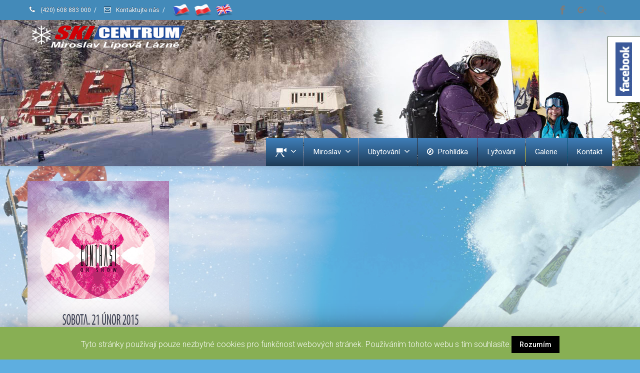

--- FILE ---
content_type: text/html; charset=UTF-8
request_url: https://www.rsmiroslav.cz/pepa-ski/
body_size: 10065
content:
<!DOCTYPE html>
<!--[if lt IE 7]>      <html class="no-js html-loading wf-active ie old-browser lt-ie10 lt-ie9 lt-ie8 lt-ie7 responsive" lang="cs-CZ"> <![endif]-->
<!--[if IE 7]>         <html class="no-js html-loading wf-active ie old-browser ie7 lt-ie10 lt-ie9 lt-ie8 responsive" lang="cs-CZ"> <![endif]-->
<!--[if IE 8]>         <html class="no-js html-loading wf-active ie old-browser ie8 lt-ie10 lt-ie9 responsive" lang="cs-CZ"> <![endif]-->
<!--[if IE 9]>         <html class="no-js html-loading wf-active ie modern-browser ie9 lt-ie10 responsive" lang="cs-CZ"> <![endif]-->
<!--[if gt IE 9]><!--> <html class="no-js html-loading wf-active modern-browser responsive" lang="cs-CZ"> <!--<![endif]-->
<head>
<meta http-equiv="content-type" content="text/html; charset=UTF-8" />
<meta name="viewport" content="width=device-width, initial-scale=1.0">
<!-- W3TC-include-js-head -->
<!--[if IE 8]>
<meta http-equiv="X-UA-Compatible" content="IE=edge,chrome=1">
<![endif]-->
<title>pepa-ski &#8211; SKI CENTRUM Miroslav</title>
<link rel='dns-prefetch' href='//ajax.googleapis.com' />
<link rel="alternate" type="application/rss+xml" title="SKI CENTRUM Miroslav &raquo; RSS zdroj" href="https://www.rsmiroslav.cz/feed/" />
<link rel="alternate" type="application/rss+xml" title="SKI CENTRUM Miroslav &raquo; RSS komentářů" href="https://www.rsmiroslav.cz/comments/feed/" />
<!-- <link rel='stylesheet' id='nt-css-css'  href='https://www.rsmiroslav.cz/obsah/themes/novetrendy/lib/css/style.css' type='text/css' media='all' /> -->
<!-- <link rel='stylesheet' id='contact-form-7-css'  href='https://www.rsmiroslav.cz/obsah/moduly/contact-form-7/includes/css/styles.css' type='text/css' media='all' /> -->
<link rel="stylesheet" type="text/css" href="//www.rsmiroslav.cz/obsah/cache/wpfc-minified/bwqs4ab/ftnfh.css" media="all"/>
<link rel='stylesheet' id='jquery-ui-theme-css'  href='https://ajax.googleapis.com/ajax/libs/jqueryui/1.11.4/themes/humanity/jquery-ui.min.css' type='text/css' media='all' />
<!-- <link rel='stylesheet' id='jquery-ui-timepicker-css'  href='https://www.rsmiroslav.cz/obsah/moduly/contact-form-7-datepicker/js/jquery-ui-timepicker/jquery-ui-timepicker-addon.min.css' type='text/css' media='all' /> -->
<!-- <link rel='stylesheet' id='cookie-law-info-css'  href='https://www.rsmiroslav.cz/obsah/moduly/cookie-law-info/public/css/cookie-law-info-public.css' type='text/css' media='all' /> -->
<!-- <link rel='stylesheet' id='cookie-law-info-gdpr-css'  href='https://www.rsmiroslav.cz/obsah/moduly/cookie-law-info/public/css/cookie-law-info-gdpr.css' type='text/css' media='all' /> -->
<!-- <link rel='stylesheet' id='wpa-css-css'  href='https://www.rsmiroslav.cz/obsah/moduly/honeypot/includes/css/wpa.css' type='text/css' media='all' /> -->
<!-- <link rel='stylesheet' id='wpgdprc.css-css'  href='https://www.rsmiroslav.cz/obsah/moduly/wp-gdpr-compliance/assets/css/front.css' type='text/css' media='all' /> -->
<link rel="stylesheet" type="text/css" href="//www.rsmiroslav.cz/obsah/cache/wpfc-minified/q97b5djl/ftnfg.css" media="all"/>
<style id='wpgdprc.css-inline-css' type='text/css'>
div.wpgdprc .wpgdprc-switch .wpgdprc-switch-inner:before { content: 'Ano'; }
div.wpgdprc .wpgdprc-switch .wpgdprc-switch-inner:after { content: 'Ne'; }
</style>
<!-- <link rel='stylesheet' id='theme-frontend-style-css'  href='https://www.rsmiroslav.cz/obsah/themes/novetrendy/lib/css/style.css' type='text/css' media='all' /> -->
<!-- <link rel='stylesheet' id='theme-child-frontend-style-css'  href='https://www.rsmiroslav.cz/obsah/themes/rsmiroslav/style.css' type='text/css' media='all' /> -->
<!-- <link rel='stylesheet' id='theme-bootstrap-responsive-1170-css'  href='https://www.rsmiroslav.cz/obsah/themes/novetrendy/lib/css/bootstrap-responsive-1170.css' type='text/css' media='all' /> -->
<link rel="stylesheet" type="text/css" href="//www.rsmiroslav.cz/obsah/cache/wpfc-minified/d5y60nce/ftnfg.css" media="all"/>
<link rel='stylesheet' id='roboto-100-100italic-300-300italic-regular-italic-500-500italic-700-700italic-900-900italic-latin-ext-vietnamese-greek-cyrillic-ext-greek-ext-latin-cyrillic-css'  href='//fonts.googleapis.com/css?family=Roboto%3A100%2C100italic%2C300%2C300italic%2Cregular%2Citalic%2C500%2C500italic%2C700%2C700italic%2C900%2C900italic%3Alatin-ext%2Cvietnamese%2Cgreek%2Ccyrillic-ext%2Cgreek-ext%2Clatin%2Ccyrillic&#038;ver=3.5.0' type='text/css' media='all' />
<!-- <link rel='stylesheet' id='theme-fontawesome-css'  href='https://www.rsmiroslav.cz/obsah/themes/novetrendy/includes/modules/module.fontawesome/source/css/font-awesome.min.css' type='text/css' media='all' /> -->
<!-- <link rel='stylesheet' id='theme-icomoon-css'  href='https://www.rsmiroslav.cz/obsah/themes/novetrendy/includes/modules/module.icomoon/source/css/icomoon.css' type='text/css' media='all' /> -->
<!-- <link rel='stylesheet' id='flags_tpw_flags_css-css'  href='//www.rsmiroslav.cz/obsah/moduly/transposh-translation-filter-for-wordpress/widgets/flags/tpw_flags_css.css' type='text/css' media='all' /> -->
<!-- <link rel='stylesheet' id='theme-skin' href='https://www.rsmiroslav.cz/obsah/soubory/2025/10/Zima_9ef97fd2bd792d7239b343c11428a440.css?m8sbMRfCoN' type='text/css' media='all'/> -->
<link rel="stylesheet" type="text/css" href="//www.rsmiroslav.cz/obsah/cache/wpfc-minified/feq3af60/ftnfg.css" media="all"/>
<script type='text/javascript'>
var CloudFwOp = {"themeurl":"https:\/\/www.rsmiroslav.cz\/obsah\/themes\/novetrendy","ajaxUrl":"https:\/\/www.rsmiroslav.cz\/wp-admin\/admin-ajax.php","device":"widescreen","RTL":false,"SSL":true,"protocol":"https","responsive":true,"lang":"cs-CZ","sticky_header":true,"header_overlapping":false,"navigation_event":"hover","sticky_header_offset":0,"nav_hover_delay":"10","uniform_elements":true,"disable_prettyphoto_on_mobile":true,"text_close":"Zav\u0159\u00edt","gallery_overlay_opacity":"0.9"};
</script>
<script src='//www.rsmiroslav.cz/obsah/cache/wpfc-minified/qlgn051g/ftnfh.js' type="text/javascript"></script>
<!-- <script type='text/javascript' src='https://www.rsmiroslav.cz/wp-includes/js/jquery/jquery.js'></script> -->
<!-- <script type='text/javascript' src='https://www.rsmiroslav.cz/wp-includes/js/jquery/jquery-migrate.js'></script> -->
<script type='text/javascript'>
/* <![CDATA[ */
var Cli_Data = {"nn_cookie_ids":[],"cookielist":[]};
var log_object = {"ajax_url":"https:\/\/www.rsmiroslav.cz\/wp-admin\/admin-ajax.php"};
/* ]]> */
</script>
<script src='//www.rsmiroslav.cz/obsah/cache/wpfc-minified/2c3nau9l/ftnfh.js' type="text/javascript"></script>
<!-- <script type='text/javascript' src='https://www.rsmiroslav.cz/obsah/moduly/cookie-law-info/public/js/cookie-law-info-public.js'></script> -->
<link rel='https://api.w.org/' href='https://www.rsmiroslav.cz/wp-json/' />
<link rel="EditURI" type="application/rsd+xml" title="RSD" href="https://www.rsmiroslav.cz/xmlrpc.php?rsd" />
<link rel="wlwmanifest" type="application/wlwmanifest+xml" href="https://www.rsmiroslav.cz/wp-includes/wlwmanifest.xml" /> 
<link rel='shortlink' href='https://www.rsmiroslav.cz/?p=1155' />
<link rel="alternate" hreflang="en" href="/en/pepa-ski/"/><link rel="alternate" hreflang="pl" href="/pl/pepa-ski/"/>		<script type="text/javascript">
var cli_flush_cache=1;
</script>
<link rel="shortcut icon" href="https://www.rsmiroslav.cz/obsah/img/2014/06/favicon16.png" />
<link rel="apple-touch-icon" href="https://www.rsmiroslav.cz/obsah/img/2014/06/favicon57.png" />
<link rel="apple-touch-icon" sizes="114x114" href="https://www.rsmiroslav.cz/obsah/img/2014/06/favicon114.png" />
<link rel="apple-touch-icon" sizes="72x72" href="https://www.rsmiroslav.cz/obsah/img/2014/06/favicon72.png" />
<link rel="apple-touch-icon" sizes="144x144" href="https://www.rsmiroslav.cz/obsah/img/2014/06/favicon144.png" />
<style id="dynamic-css" type="text/css">@media ( min-width: 979px ) { .modern-browser #header-container.stuck #logo img {margin-top: 10px !important;  margin-bottom: 10px !important;}  }html .btn-dqvgqq2ek2 {background-color:#ffffff; background-image: none ;  border: 1px solid #364735 !important;}html .btn-dqvgqq2ek2:hover,html .btn-dqvgqq2ek2:focus,html .btn-dqvgqq2ek2:active,html .btn-dqvgqq2ek2:disabled,html .btn-dqvgqq2ek2[disabled] {border: 1px solid #ffffff !important;}</style>
<style id="custom-css" type="text/css">html .header-style-2.no-stuck nav#navigation {background-color: transparent !important;
background-image: none;border-color: transparent;}
#menu-item-99999 >a {padding-top:5px !important; padding-bottom:3px !important;}
.header-style-2.no-stuck #header-navigation > li.top-level-item:first-child, .header-style-2.no-stuck #header-navigation > li.top-level-item {
border-color: transparent;}
#header-navigation > li.top-level-item > a {border-bottom: 0px solid transparent !important;}
html #header-navigation > li.current-menu-item > a, html #header-navigation.active > li.top-level-item.hover > a, html #header-navigation > li.top-level-item:hover > a {
border-color: transparent;}
#top-bar {border-bottom: 0px solid #EBEBEB !important;}
html #top-bar ul.ui--widget > li {border-color: transparent !important;}
#top-bar #widget--search {opacity: 0.5;}
html #top-bar .ui--gradient {background-color: transparent;}
blockquote {border-left: 5px solid #416a2f !important;}
div.sharedaddy h3.sd-title {margin: 0px; display: none;}
#titlebar {display: none;}
#tr_credit{display:none !important;}
.select2-choice span {color:#333;}
#s2id_autogen1 {margin-top:5px;}
.ui--blog-readmore ,.more-link {display:none;}</style><!-- Facebook -->
<div id="fb-root"></div>
<script>(function(d, s, id) {
var js, fjs = d.getElementsByTagName(s)[0];
if (d.getElementById(id)) return;
js = d.createElement(s); js.id = id;
js.src = "//connect.facebook.net/cs_CZ/sdk.js#xfbml=1&version=v2.0";
fjs.parentNode.insertBefore(js, fjs);
}(document, 'script', 'facebook-jssdk'));</script>
</head>
<body class="attachment attachment-template-default single single-attachment postid-1155 attachmentid-1155 attachment-jpeg run is-loaded-core-plugin layout--boxed helper--no-filter ui--side-panel-position-left ui--mobile-navigation-style-default">
<div id="side-panel-pusher">
<div id="main-container">
<div id="page-wrap">
<header id="page-header" class="clearfix">
<div id="top-bar" class="clearfix">
<div id="top-bar-background">
<div class="container relative">
<div id="top-bar-text" class="top-bar-sides abs-left">
<a href="/kontakt/"><i class="ui--icon fontawesome-phone icon-inline-block" style="font-size: 14px;  width: 18px;  height: 18px;  margin-right: 5px;"></i> (420) 608 883 000</a>
<div class="helper--seperator">/</div>
<a href="/kontakt/"><i class="ui--icon fontawesome-envelope-alt icon-inline-block" style="font-size: 14px;  width: 18px;  height: 18px;  margin-right: 5px;"></i> Kontaktujte nás</a>
<div class="helper--seperator">/</div>
<a href="/"><img src="/obsah/img/2014/10/cs.png" title="Čeština"></a>
<a href="/pl/"><img src="/obsah/img/2014/10/pl.png" title="Polski"></a>
<a href="/en/"><img src="/obsah/img/2014/10/en.png" title="English"></a>
</div>
<div id="top-bar-widgets" class="top-bar-sides abs-right">
<ul id="topbar-social-icons" class="ui-socialbar unstyled ui--widget opt--on-hover style--top-bar  ss ui-socialbar-style-default effect--slide borderless"><li class="facebook ui--gradient ui--gradient-grey ui-socialbar-item ui--animation"><a href="https://www.facebook.com/ski.miroslav" class="ui-socialbar-image" target="_blank" title="Facebook" rel="nofollow noreferrer" aria-label="Facebook"><span class="ui-socialbar-svg "><svg version="1.1" xmlns="http://www.w3.org/2000/svg" width="32" height="32" viewBox="0 0 32 32">
<path d="M19 6h5v-6h-5c-3.86 0-7 3.14-7 7v3h-4v6h4v16h6v-16h5l1-6h-6v-3c0-0.542 0.458-1 1-1z"></path>
</svg>
</span><span class="ui-socialbar-svg-hover ui-socialbar-color-bg"><svg version="1.1" xmlns="http://www.w3.org/2000/svg" width="32" height="32" viewBox="0 0 32 32">
<path d="M19 6h5v-6h-5c-3.86 0-7 3.14-7 7v3h-4v6h4v16h6v-16h5l1-6h-6v-3c0-0.542 0.458-1 1-1z"></path>
</svg>
</span></a></li><li class="googleplus ui--gradient ui--gradient-grey ui-socialbar-item ui--animation"><a href="https://plus.google.com/109369347261959038831/" class="ui-socialbar-image" target="_blank" title="Google Plus" rel="nofollow noreferrer" aria-label="Google Plus"><span class="ui-socialbar-svg "><?xml version="1.0" encoding="utf-8"?>
<!-- Generator: Adobe Illustrator 21.1.0, SVG Export Plug-In . SVG Version: 6.00 Build 0)  -->
<svg version="1.1" id="Layer_1" xmlns="http://www.w3.org/2000/svg" xmlns:xlink="http://www.w3.org/1999/xlink" x="0px" y="0px"
viewBox="0 0 32 32" style="enable-background:new 0 0 32 32;" xml:space="preserve">
<path d="M11.9,14.1v4h6.6c-0.3,1.7-2,5-6.6,5c-4,0-7.2-3.3-7.2-7.4s3.3-7.4,7.2-7.4c2.3,0,3.8,1,4.7,1.8l3.2-3.1
c-2-1.9-4.7-3.1-7.8-3.1C5.4,4.1,0.2,9.3,0.2,15.8s5.2,11.7,11.7,11.7c6.7,0,11.2-4.7,11.2-11.4c0-0.8-0.1-1.4-0.2-1.9L11.9,14.1
L11.9,14.1z"/>
<path d="M32,14.3h-2.3V12h-2.3v2.3H25v2.3h2.3V19h2.3v-2.3H32V14.3z"/>
</svg>
</span><span class="ui-socialbar-svg-hover ui-socialbar-color-bg"><?xml version="1.0" encoding="utf-8"?>
<!-- Generator: Adobe Illustrator 21.1.0, SVG Export Plug-In . SVG Version: 6.00 Build 0)  -->
<svg version="1.1" id="Layer_1" xmlns="http://www.w3.org/2000/svg" xmlns:xlink="http://www.w3.org/1999/xlink" x="0px" y="0px"
viewBox="0 0 32 32" style="enable-background:new 0 0 32 32;" xml:space="preserve">
<path d="M11.9,14.1v4h6.6c-0.3,1.7-2,5-6.6,5c-4,0-7.2-3.3-7.2-7.4s3.3-7.4,7.2-7.4c2.3,0,3.8,1,4.7,1.8l3.2-3.1
c-2-1.9-4.7-3.1-7.8-3.1C5.4,4.1,0.2,9.3,0.2,15.8s5.2,11.7,11.7,11.7c6.7,0,11.2-4.7,11.2-11.4c0-0.8-0.1-1.4-0.2-1.9L11.9,14.1
L11.9,14.1z"/>
<path d="M32,14.3h-2.3V12h-2.3v2.3H25v2.3h2.3V19h2.3v-2.3H32V14.3z"/>
</svg>
</span></a></li></ul><ul id="widget--search" class="ui-helper-search-widget ui--widget unstyled-all ">
<li>
<a href="#" class="ui--gradient ui--gradient-grey on--hover helper--vertical-center-icon">
<svg class="helper-search-icon" version="1.1" xmlns="http://www.w3.org/2000/svg" width="32" height="32" viewBox="0 0 32 32">
<path d="M31.008 27.231l-7.58-6.447c-0.784-0.705-1.622-1.029-2.299-0.998 1.789-2.096 2.87-4.815 2.87-7.787 0-6.627-5.373-12-12-12s-12 5.373-12 12 5.373 12 12 12c2.972 0 5.691-1.081 7.787-2.87-0.031 0.677 0.293 1.515 0.998 2.299l6.447 7.58c1.104 1.226 2.907 1.33 4.007 0.23s0.997-2.903-0.23-4.007zM12 20c-4.418 0-8-3.582-8-8s3.582-8 8-8 8 3.582 8 8-3.582 8-8 8z"></path>
</svg>
</a>
<div class="ui--search-form ui--gradient ui--gradient-grey">
<form action="https://www.rsmiroslav.cz/" method="get">
<input type="text" name="s" value="" class="global-radius" placeholder="" />
</form>
</div>
</li>
</ul>
</div>
</div>
</div>
</div><!-- /#top-bar -->
<div id="header-container" class="header-style-2 header-layout-blocking logo-position-left navigation-position-right sticky-logo-position-left sticky-navigation-position-right no-stuck clearfix"  data-responsive="{&quot;css&quot;:{&quot;padding-bottom&quot;:{&quot;phone&quot;:0,&quot;tablet&quot;:2,&quot;widescreen&quot;:0}}}">
<div id="header-container-background"></div>
<div class="container relative">
<div id="logo">
<a href="https://www.rsmiroslav.cz">
<img  id="logo-desktop" class="visible-desktop hide-on-stuck " src="https://www.rsmiroslav.cz/obsah/img/2014/06/LOGO-MIROSLAV-WHITE.png" data-at2x="https://www.rsmiroslav.cz/obsah/img/2014/06/LOGO-MIROSLAV-WHITE.png" alt="SKI CENTRUM Miroslav" style="margin-top: 5px;  margin-bottom: 175px;"/>
<img  id="logo-tablet" class="visible-tablet hide-on-stuck " src="https://www.rsmiroslav.cz/obsah/img/2014/06/LOGO-MIROSLAV-WHITE.png" data-at2x="https://www.rsmiroslav.cz/obsah/img/2014/06/LOGO-MIROSLAV-WHITE.png" alt="SKI CENTRUM Miroslav" style="margin-top: 281px;  margin-bottom: 2px;"/>
<img  id="logo-phone" class="visible-phone hide-on-stuck " src="https://www.rsmiroslav.cz/obsah/img/2014/06/LOGO-MIROSLAV-WHITE.png" data-at2x="https://www.rsmiroslav.cz/obsah/img/2014/06/LOGO-MIROSLAV-WHITE.png" alt="SKI CENTRUM Miroslav" style="margin-top: 20px;  margin-bottom: 20px;"/>
<img  id="logo-sticky" class="show-on-stuck" src="https://www.rsmiroslav.cz/obsah/img/2014/11/LOGO-MIROSLAV-WHITE-TABLET.png" data-at2x="https://www.rsmiroslav.cz/obsah/img/2014/11/LOGO-MIROSLAV-WHITE-TABLET.png" alt="SKI CENTRUM Miroslav" style="margin-top: 5px;  margin-bottom: 175px;"/>						</a>
<div id="header-navigation-toggle">
<a href="javascript:;"><i class="fontawesome-align-justify ui--caret"></i><span class="header-navigation-toogle-text"></span></a>
</div>
</div><!-- /#logo -->
<nav id="navigation" class="with-navigation-holder fullwidth-container ui-row">
<div id="navigation-holder" class="relative clearfix"><ul id="header-navigation" class="sf-menu clearfix unstyled-all"><li id="menu-item-862" class="menu-item menu-item-type-custom menu-item-object-custom menu-item-has-children level-0 top-level-item has-child fallout link-disabled to-right"><a><img src="https://www.rsmiroslav.cz/obsah/img/2014/11/icon_camera18.png"><i class="ui--caret fontawesome-angle-down px18"></i></a>
<ul class="sub-menu">
<li id="menu-item-1417" class="menu-item menu-item-type-post_type menu-item-object-page level-1 sub-level-item to-right"><a href="https://www.rsmiroslav.cz/webkamera-ski-centrum-miroslav-2/">Sjezdovka</a></li>
<li id="menu-item-1422" class="menu-item menu-item-type-post_type menu-item-object-page level-1 sub-level-item to-right"><a href="https://www.rsmiroslav.cz/webkamera-ski-centrum-miroslav-3/">Horní stanice</a></li>
<li id="menu-item-2424" class="dn menu-item menu-item-type-custom menu-item-object-custom level-1 sub-level-item to-right"><a target="_blank" href="http://www.holidayinfo.cz/cs/camframe/3520">Horní stanice</a></li>
<li id="menu-item-2425" class="dn menu-item menu-item-type-custom menu-item-object-custom level-1 sub-level-item to-right"><a target="_blank" href="http://www.holidayinfo.cz/cs/camframe/3519">Sjezdovka</a></li>
<li id="menu-item-883" class="dn menu-item menu-item-type-post_type menu-item-object-page level-1 sub-level-item to-right"><a href="https://www.rsmiroslav.cz/webkamera-ski-centrum-miroslav/">Interní webkamera</a></li>
<li id="menu-item-851" class="dn menu-item menu-item-type-custom menu-item-object-custom level-1 sub-level-item to-right"><a href="https://www.rsmiroslav.cz/teploty-ski-centrum-miroslav">Teploměr</a></li>
<li id="menu-item-1437" class="dn menu-item menu-item-type-custom menu-item-object-custom level-1 sub-level-item to-right"><a target="_blank" href="http://www.webcamlive.cz/kamera.php?idCam=552">Archiv snímků sjezdovka</a></li>
<li id="menu-item-1444" class="dn menu-item menu-item-type-custom menu-item-object-custom level-1 sub-level-item to-right"><a target="_blank" href="http://www.webcamlive.cz/kamera.php?idCam=553">Archiv snímků horní stanice</a></li>
<li id="menu-item-1822856" class="menu-item menu-item-type-custom menu-item-object-custom level-1 sub-level-item to-right"><a title="Odkaz se otevře v novém panelu" target="_blank" href="https://www.webcamlive.cz/web-kamera-skicentrum-miroslav-lipova-lazne-552">Dojezd hlavní sjezdovky</a></li>
<li id="menu-item-1822855" class="menu-item menu-item-type-custom menu-item-object-custom level-1 sub-level-item to-right"><a title="Odkaz se otevře v novém panelu" target="_blank" href="https://www.webcamlive.cz/web-kamera-skicentrum-miroslav-lipova-lazne-553">Výstupní stanice lanové dráhy</a></li>
</ul>
</li>
<li id="menu-item-11" class="menu-item menu-item-type-post_type menu-item-object-page menu-item-home menu-item-has-children level-0 top-level-item has-child fallout to-right"><a href="https://www.rsmiroslav.cz/">Miroslav<i class="ui--caret fontawesome-angle-down px18"></i></a>
<ul class="sub-menu">
<li id="menu-item-185" class="menu-item menu-item-type-post_type menu-item-object-page level-1 sub-level-item to-right"><a href="https://www.rsmiroslav.cz/cykloturistika-jeseniky/">Cykloturistika</a></li>
<li id="menu-item-182" class="dn menu-item menu-item-type-post_type menu-item-object-page level-1 sub-level-item to-right"><a href="https://www.rsmiroslav.cz/resortcard/">ResortCard</a></li>
<li id="menu-item-177" class="menu-item menu-item-type-post_type menu-item-object-page level-1 sub-level-item to-right"><a href="https://www.rsmiroslav.cz/booking-5/">Booking</a></li>
<li id="menu-item-179" class="menu-item menu-item-type-post_type menu-item-object-page level-1 sub-level-item to-right"><a href="https://www.rsmiroslav.cz/geocaching-jeseniky/">Geocaching</a></li>
<li id="menu-item-180" class="menu-item menu-item-type-post_type menu-item-object-page level-1 sub-level-item to-right"><a href="https://www.rsmiroslav.cz/houbareni/">Houbaření</a></li>
<li id="menu-item-183" class="menu-item menu-item-type-post_type menu-item-object-page level-1 sub-level-item to-right"><a href="https://www.rsmiroslav.cz/skoly-v-prirode-jeseniky/">Školy v přírodě</a></li>
<li id="menu-item-184" class="menu-item menu-item-type-post_type menu-item-object-page level-1 sub-level-item to-right"><a href="https://www.rsmiroslav.cz/teambuilding-jeseniky/">Teambuilding</a></li>
<li id="menu-item-75" class="menu-item menu-item-type-post_type menu-item-object-page level-1 sub-level-item to-right"><a href="https://www.rsmiroslav.cz/vylety/">Výlety</a></li>
</ul>
</li>
<li id="menu-item-69" class="menu-item menu-item-type-post_type menu-item-object-page menu-item-has-children level-0 top-level-item has-child fallout to-right"><a href="https://www.rsmiroslav.cz/ubytovani-jeseniky/">Ubytování<i class="ui--caret fontawesome-angle-down px18"></i></a>
<ul class="sub-menu">
<li id="menu-item-73" class="menu-item menu-item-type-post_type menu-item-object-page level-1 sub-level-item to-right"><a href="https://www.rsmiroslav.cz/ubytovani-jeseniky/chata-miroslav-jeseniky/">Chata Miroslav</a></li>
<li id="menu-item-72" class="menu-item menu-item-type-post_type menu-item-object-page level-1 sub-level-item to-right"><a href="https://www.rsmiroslav.cz/ubytovani-jeseniky/penzion-pod-snehulakem-jeseniky/">Penzion Pod Sněhulákem</a></li>
<li id="menu-item-71" class="menu-item menu-item-type-post_type menu-item-object-page level-1 sub-level-item to-right"><a href="https://www.rsmiroslav.cz/ubytovani-jeseniky/cenik-ubytovani/">Ceník ubytování</a></li>
<li id="menu-item-502" class="menu-item menu-item-type-post_type menu-item-object-page level-1 sub-level-item to-right"><a href="https://www.rsmiroslav.cz/booking-5/">Rezervace</a></li>
</ul>
</li>
<li id="menu-item-39" class="menu-item menu-item-type-post_type menu-item-object-page level-0 top-level-item to-right"><a href="https://www.rsmiroslav.cz/virtualni-prohlidka/"><i class="ui--icon fontawesome-compass" style="margin-right: 5px;"></i> Prohlídka</a></li>
<li id="menu-item-181" class="menu-item menu-item-type-post_type menu-item-object-page level-0 top-level-item to-right"><a href="https://www.rsmiroslav.cz/lyzovani-jeseniky-2/">Lyžování</a></li>
<li id="menu-item-76" class="menu-item menu-item-type-post_type menu-item-object-page level-0 top-level-item to-right"><a href="https://www.rsmiroslav.cz/fotogalerie/">Galerie</a></li>
<li id="menu-item-74" class="menu-item menu-item-type-post_type menu-item-object-page level-0 top-level-item to-right"><a href="https://www.rsmiroslav.cz/kontakt/">Kontakt</a></li>
</ul></div>
</nav><!-- /nav#navigation -->
</div>
</div><!-- /#header-container -->
</header>
<div id="titlebar" class=" cover titlebar-default">
<div class="container relative">
<div id="titlebar-text" class="no-breadcrumb">
<h2 id="titlebar-title">Blog</h2>
</div>
</div>
</div><!-- /#titlebar -->
<div id="page-content" class="no-sidebar-layout"><div class="container"><div id="the-content" >
<p class="attachment"><a href='https://www.rsmiroslav.cz/obsah/soubory/2015/02/pepa-ski.jpg'><img width="283" height="400" src="https://www.rsmiroslav.cz/obsah/soubory/2015/02/pepa-ski-283x400.jpg" class="attachment-medium size-medium" alt="" srcset="https://www.rsmiroslav.cz/obsah/soubory/2015/02/pepa-ski-283x400.jpg 283w, https://www.rsmiroslav.cz/obsah/soubory/2015/02/pepa-ski-724x1024.jpg 724w, https://www.rsmiroslav.cz/obsah/soubory/2015/02/pepa-ski.jpg 849w" sizes="(max-width: 283px) 100vw, 283px" /></a></p>
</div></div><!-- /.container --></div><!-- /#page-content -->
<footer class="ui--footer ui-dark">
<div id="footer-widgets">
<div class="container">
<div id="footer-widgets-row1">
<div class="ui-row row">
<aside class="widget-area span3">
<div id="text-13" class="widget widget-footer widget_text"><h4 class="footer-widget-title ui--widget-title">Rychlé kontaktní informace</h4>			<div class="textwidget"><div id="kontakt">
<h6>SKI CENTRUM Miroslav</h6>
<p>Lipová Lázně 26<br />
Lipová Lázně 790 63 </p>
<p><i class="ui--icon icomoon-mobile" style="margin-right: 5px;"></i>(+420) <span style="color:#ffffff">608 883 000</span><br />
<i class="ui--icon fontawesome-envelope-alt" style="margin-right: 5px;"></i><a href="mailto:info@rsmiroslav.cz">info@rsmiroslav.cz</a><br />
<i class="ui--icon fontawesome-globe" style="margin-right: 5px;"></i><a href="https://www.rsmiroslav.cz">www.rsmiroslav.cz</a><br />
<i class="ui--icon icomoon-link" style="margin-right: 5px;"></i><a href="https://www.rsmiroslav.cz/kontakt/" alt="více kontaktů" title="více kontaktů">více kontaktů ...</a>
</div>
</div>
</div><div id="text-16" class="widget widget-footer widget_text">			<div class="textwidget"><p><a href="https://www.toplist.cz/stat/175601"><script language="JavaScript" type="text/javascript">
<!--
document.write('<img src="https://toplist.cz/count.asp?id=175601&logo=mc&http='+escape(document.referrer)+'&t='+escape(document.title)+ '&wi='+escape(window.screen.width)+'&he='+escape(window.screen.height)+'&cd='+escape(window.screen.colorDepth)+'" width="88" height="60" border=0 alt="TOPlist" />');
//--></script></a><noscript><img src="https://toplist.cz/count.asp?id=175601&#038;logo=mc" border="0" alt="TOPlist" width="88" height="60" /></noscript></p>
<div style="height: 30px;"></div>
<p><strong>Lyžařská škola a půjčovna</strong><br />
rezervace tel. (+420) 731 543 235</p>
<div style="height: 30px;"></div>
</div>
</div><div id="text-11" class="widget widget-footer widget_text">			<div class="textwidget"><a href="http://www.holidayinfo.cz/cs/locinfo/miroslav" target="_blank" rel="nofollow" alt="Online kamera"><img src="https://www.rsmiroslav.cz/obsah/img/2014/06/Live-kamera.png" alt="Online kamera" title="Online kamera"></a>
<br />
<br />
</div>
</div>				</aside>
<aside class="widget-area span3">
<div id="pocasi_widget-2" class="widget widget-footer widget_pocasi_widget"><h4 class="footer-widget-title ui--widget-title">Počasí</h4><img src="/pocasi.png" alt="Počasí v Lipové-lázních" title="Počasí v Lipové-lázních" style="margin-bottom:30px;"></div><div id="transposh-2" class="widget widget-footer widget_transposh"><div class="no_translate transposh_flags" ><a href="/pepa-ski/" class="tr_active"><span title="Čeština" class="trf trf-cz"></span></a><a href="/en/pepa-ski/"><span title="English" class="trf trf-us"></span></a><a href="/pl/pepa-ski/"><span title="Polski" class="trf trf-pl"></span></a></div><div id="tr_credit"></div></div><div id="text-17" class="widget widget-footer widget_text">			<div class="textwidget"></div>
</div><div id="text-9" class="widget widget-footer widget_text">			<div class="textwidget"><p><img src="https://www.rsmiroslav.cz/obsah/img/2014/06/WiFi_free_zone.png" alt="WiFi Free Zone"></p>
</div>
</div>				</aside>
<aside class="widget-area span6">
<div id="text-14" class="widget widget-footer widget_text"><h4 class="footer-widget-title ui--widget-title">Kontaktní formulář</h4>			<div class="textwidget"><div role="form" class="wpcf7" id="wpcf7-f19-o1" lang="cs-CZ" dir="ltr">
<div class="screen-reader-response"></div>
<form action="/pepa-ski/#wpcf7-f19-o1" method="post" class="wpcf7-form" novalidate="novalidate">
<div style="display: none;">
<input type="hidden" name="_wpcf7" value="19" />
<input type="hidden" name="_wpcf7_version" value="5.1.4" />
<input type="hidden" name="_wpcf7_locale" value="cs_CZ" />
<input type="hidden" name="_wpcf7_unit_tag" value="wpcf7-f19-o1" />
<input type="hidden" name="_wpcf7_container_post" value="0" />
</div>
<p>Vaše jméno (*vyžadováno)<span class="wpcf7-form-control-wrap your-name"><input type="text" name="your-name" value="" size="40" class="wpcf7-form-control wpcf7-text wpcf7-validates-as-required" aria-required="true" aria-invalid="false" /></span>Váš email (*vyžadováno)<span class="wpcf7-form-control-wrap your-email"><input type="email" name="your-email" value="" size="40" class="wpcf7-form-control wpcf7-text wpcf7-email wpcf7-validates-as-required wpcf7-validates-as-email" aria-required="true" aria-invalid="false" /></span>Váš telefon ve tvaru 123456789<span class="wpcf7-form-control-wrap tel-666"><input type="tel" name="tel-666" value="" size="9" maxlength="9" class="wpcf7-form-control wpcf7-text wpcf7-tel wpcf7-validates-as-tel" aria-invalid="false" /></span>Vaše zpráva<span class="wpcf7-form-control-wrap your-message"><textarea name="your-message" cols="40" rows="10" class="wpcf7-form-control wpcf7-textarea" aria-invalid="false"></textarea></span><span class="wpcf7-form-control-wrap quiz-362"><label><span class="wpcf7-quiz-label">Jaké je naše hlavní město?</span> <input type="text" name="quiz-362" size="40" class="wpcf7-form-control wpcf7-quiz" autocomplete="off" aria-required="true" aria-invalid="false" /></label><input type="hidden" name="_wpcf7_quiz_answer_quiz-362" value="9916a90c7aec589291c45f7283edbac6" /></span><span class="wpcf7-form-control-wrap wpgdprc"><span class="wpcf7-form-control wpcf7-validates-as-required wpcf7-wpgdprc"><span class="wpcf7-list-item"><input type="checkbox" name="wpgdprc" value="1" aria-required="true" aria-invalid="false" /><span class="wpcf7-list-item-label">Použitím tohoto formuláře souhlasíte s ukládáním a zpracováním vašich dat na těchto webových stránkách.</span></span></span></span></p>
<p><input type="submit" value="Odeslat" class="wpcf7-form-control wpcf7-submit btn-primary" /></p>
<div class="wpcf7-response-output wpcf7-display-none"></div></form></div></div>
</div>				</aside>
</div>
</div>
</div>
</div>
<div id="footer-bottom" class="layout--centered">
<div class="container">
<div id="footer-texts" class=""><div style="float: left">©2026 <strong>SKI CENTRUM Miroslav, Lipová-lázně</strong> - Všechna práva vyhrazena</div><div style="float:right">Tvorba webu: <a href="https://webstudionovetrendy.eu/" target="_blank"><img src="https://www.rsmiroslav.cz/obsah/img/2014/06/web-studionovetrendy.png" alt="Webstudio Nové Trendy.eu - Tvorba webových stránek, eshopů, SEO optimalizace, UX optimalizace, zpravodajský portál, marketing ..." title="Webstudio Nové Trendy.eu - (+420) 736 635 842. Tvorba webových stránek, eshopů, SEO optimalizace, UX optimalizace, zpravodajský portál, marketing ..." width="161px" height="20px"></a></div></div>
</div>
</div>
</footer>
</div><!-- /#page-wrap -->
</div><!-- /#main-container -->
<div id="side-panel" class="ui-row" style="display: none;">
<div id="ui--side-content-widget-1">
<h3><strong>Facebook</strong></h3>
<div class="auto-format ui--animation"><div class="fb-like-box" data-href="https://www.facebook.com/SKI-CENTRUM-MIROSLAV-102170966564179/?fref=ts" data-width="240" data-height="800" data-colorscheme="light" data-show-faces="true" data-header="true" data-stream="true" data-show-border="true"></div>
</div>		</div>
<a class="btn btn-normal btn-icon-left btn-primary ui--animation" id="ui--side-panel-close-button" href="javascript:;" style=""><i class="ui--icon fontawesome-remove" style="font-size: 16px;  width: 18px;  height: 18px;"></i></a> 	</div>
</div><!-- /#side-panel-pusher -->
<div id="cookie-law-info-bar"><span>Tyto stránky používají pouze nezbytné cookies pro funkčnost webových stránek. Používáním tohoto webu s tím souhlasíte.<a  data-cli_action="accept" id="cookie_action_close_header"  class="medium cli-plugin-button cli-plugin-main-button cookie_action_close_header cli_action_button" style="display:inline-block; ">Rozumím</a></span></div><div id="cookie-law-info-again" style="display:none;"><span id="cookie_hdr_showagain">Cookies</span></div><div class="cli-modal" id="cliSettingsPopup" tabindex="-1" role="dialog" aria-labelledby="cliSettingsPopup" aria-hidden="true">
<div class="cli-modal-dialog" role="document">
<div class="cli-modal-content cli-bar-popup">
<button type="button" class="cli-modal-close" id="cliModalClose">
<svg class="" viewBox="0 0 24 24"><path d="M19 6.41l-1.41-1.41-5.59 5.59-5.59-5.59-1.41 1.41 5.59 5.59-5.59 5.59 1.41 1.41 5.59-5.59 5.59 5.59 1.41-1.41-5.59-5.59z"></path><path d="M0 0h24v24h-24z" fill="none"></path></svg>
</button>
<div class="cli-modal-body">
<div class="cli-container-fluid cli-tab-container">
<div class="cli-row">
<div class="cli-col-12 cli-align-items-stretch cli-px-0">
<div class="cli-privacy-overview">
<div class="cli-privacy-content">
<p class="cli-privacy-content-text"></p>
</div>
<a class="cli-privacy-readmore" data-readmore-text="Zobrazit více" data-readless-text="Ukaž méně"></a>            </div>
</div>  
<div class="cli-col-12 cli-align-items-stretch cli-px-0 cli-tab-section-container">
<div class="cli-tab-section cli-privacy-tab">
<div class="cli-tab-header">
<a class="cli-nav-link cli-settings-mobile" >
</a>
</div>
<div class="cli-tab-content">
<div class="cli-tab-pane cli-fade">
<p></p>
</div>
</div>
</div>
<div class="cli-tab-section">
<div class="cli-tab-header">
<a class="cli-nav-link cli-settings-mobile" data-target="necessary" data-toggle="cli-toggle-tab" >
Nutné 
</a>
<span class="cli-necessary-caption">Vždy povoleno</span>                     </div>
<div class="cli-tab-content">
<div class="cli-tab-pane cli-fade" data-id="necessary">
<p></p>
</div>
</div>
</div>
</div>
</div> 
</div> 
</div>
</div>
</div>
</div>
<div class="cli-modal-backdrop cli-fade cli-settings-overlay"></div>
<div class="cli-modal-backdrop cli-fade cli-popupbar-overlay"></div>
<script type="text/javascript">
/* <![CDATA[ */
cli_cookiebar_settings='{"animate_speed_hide":"500","animate_speed_show":"500","background":"#88af54","border":"#444","border_on":false,"button_1_button_colour":"#000000","button_1_button_hover":"#000000","button_1_link_colour":"#ffffff","button_1_as_button":true,"button_1_new_win":false,"button_2_button_colour":"#333","button_2_button_hover":"#292929","button_2_link_colour":"#444","button_2_as_button":false,"button_2_hidebar":false,"button_3_button_colour":"#000","button_3_button_hover":"#000000","button_3_link_colour":"#fff","button_3_as_button":true,"button_3_new_win":false,"button_4_button_colour":"#000","button_4_button_hover":"#000000","button_4_link_colour":"#fff","button_4_as_button":true,"font_family":"inherit","header_fix":false,"notify_animate_hide":true,"notify_animate_show":true,"notify_div_id":"#cookie-law-info-bar","notify_position_horizontal":"right","notify_position_vertical":"bottom","scroll_close":false,"scroll_close_reload":false,"accept_close_reload":false,"reject_close_reload":false,"showagain_tab":true,"showagain_background":"#fff","showagain_border":"#000","showagain_div_id":"#cookie-law-info-again","showagain_x_position":"100px","text":"#ffffff","show_once_yn":false,"show_once":"10000","logging_on":false,"as_popup":false,"popup_overlay":true,"bar_heading_text":"","cookie_bar_as":"banner","popup_showagain_position":"bottom-right","widget_position":"left"}';
/* ]]> */
</script><div class="ui--fixed-button position--right position--top hidden-phone "><a class="btn btn-normal btn-icon-left ui--side-panel btn-dqvgqq2ek2 btn-custom-color btn-with-border ui--animation" data-target="ui--side-content-widget-1" href="javascript:;" style=""><img class="ui--icon" src="https://www.rsmiroslav.cz/obsah/img/2014/06/facebook_button.jpg" alt="" data-at2x="" data-retina-auto="1"/></a> </div>	<script type="text/javascript">
jQuery(document).ready(function() {
if ( jQuery.isFunction(jQuery.fn.UItoTop) ) {
jQuery().UItoTop({
text: '<i class="fontawesome-angle-up px24"></i>',
min: 200,
inDelay:600,
outDelay:400,
scrollSpeed: 500,
containerID: 'toTop',
className: 'btn btn-primary',
containerHoverID: 'toTopHover',
});
}
});
</script>
<script type='text/javascript' src='https://www.rsmiroslav.cz/obsah/themes/novetrendy/lib/js/app.js'></script>
<script type='text/javascript' src='https://www.rsmiroslav.cz/obsah/themes/novetrendy/includes/modules/module.to_top/source/to_top.js'></script>
<script type='text/javascript'>
/* <![CDATA[ */
var wpcf7 = {"apiSettings":{"root":"https:\/\/www.rsmiroslav.cz\/wp-json\/contact-form-7\/v1","namespace":"contact-form-7\/v1"}};
/* ]]> */
</script>
<script type='text/javascript' src='https://www.rsmiroslav.cz/obsah/moduly/contact-form-7/includes/js/scripts.js'></script>
<script type='text/javascript' src='https://www.rsmiroslav.cz/wp-includes/js/jquery/ui/core.min.js'></script>
<script type='text/javascript' src='https://www.rsmiroslav.cz/wp-includes/js/jquery/ui/datepicker.min.js'></script>
<script type='text/javascript'>
jQuery(document).ready(function(jQuery){jQuery.datepicker.setDefaults({"closeText":"Zav\u0159\u00edt","currentText":"Dnes","monthNames":["Leden","\u00danor","B\u0159ezen","Duben","Kv\u011bten","\u010cerven","\u010cervenec","Srpen","Z\u00e1\u0159\u00ed","\u0158\u00edjen","Listopad","Prosinec"],"monthNamesShort":["Led","\u00dano","B\u0159e","Dub","Kv\u011b","\u010cvn","\u010cvc","Srp","Z\u00e1\u0159","\u0158\u00edj","Lis","Pro"],"nextText":"Dal\u0161\u00ed","prevText":"P\u0159edchoz\u00ed","dayNames":["Ned\u011ble","Pond\u011bl\u00ed","\u00dater\u00fd","St\u0159eda","\u010ctvrtek","P\u00e1tek","Sobota"],"dayNamesShort":["Ne","Po","\u00dat","St","\u010ct","P\u00e1","So"],"dayNamesMin":["Ne","Po","\u00dat","St","\u010ct","P\u00e1","So"],"dateFormat":"d.mm.yy","firstDay":1,"isRTL":false});});
</script>
<script type='text/javascript' src='https://ajax.googleapis.com/ajax/libs/jqueryui/1.11.4/i18n/datepicker-cs.min.js'></script>
<script type='text/javascript' src='https://www.rsmiroslav.cz/obsah/moduly/contact-form-7-datepicker/js/jquery-ui-timepicker/jquery-ui-timepicker-addon.min.js'></script>
<script type='text/javascript' src='https://www.rsmiroslav.cz/obsah/moduly/contact-form-7-datepicker/js/jquery-ui-timepicker/i18n/jquery-ui-timepicker-cs.js'></script>
<script type='text/javascript' src='https://www.rsmiroslav.cz/wp-includes/js/jquery/ui/widget.min.js'></script>
<script type='text/javascript' src='https://www.rsmiroslav.cz/wp-includes/js/jquery/ui/mouse.min.js'></script>
<script type='text/javascript' src='https://www.rsmiroslav.cz/wp-includes/js/jquery/ui/slider.min.js'></script>
<script type='text/javascript' src='https://www.rsmiroslav.cz/wp-includes/js/jquery/ui/button.min.js'></script>
<script type='text/javascript' src='https://www.rsmiroslav.cz/obsah/moduly/contact-form-7-datepicker/js/jquery-ui-sliderAccess.js'></script>
<script type='text/javascript' src='https://www.rsmiroslav.cz/obsah/moduly/honeypot/includes/js/wpa.js'></script>
<script type='text/javascript'>
wpa_field_info = {"wpa_field_name":"ctildm8972","wpa_field_value":439390,"wpa_add_test":"no"}
</script>
<script type='text/javascript'>
/* <![CDATA[ */
var wpgdprcData = {"ajaxURL":"https:\/\/www.rsmiroslav.cz\/wp-admin\/admin-ajax.php","ajaxSecurity":"cfc6fdd2ff","isMultisite":"","path":"\/","blogId":""};
/* ]]> */
</script>
<script type='text/javascript' src='https://www.rsmiroslav.cz/obsah/moduly/wp-gdpr-compliance/assets/js/front.js'></script>
<script type='text/javascript' src='https://www.rsmiroslav.cz/wp-includes/js/comment-reply.js'></script>
</body>
</html><!-- WP Fastest Cache file was created in 1.3588409423828 seconds, on 21-01-26 1:18:53 -->